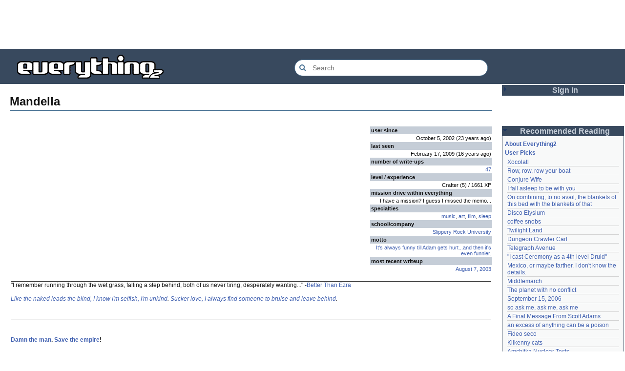

--- FILE ---
content_type: text/html; charset=utf-8
request_url: https://everything2.com/user/Mandella
body_size: 5643
content:
<!DOCTYPE html>
<html lang="en">
<head>
<meta charset="utf-8">
<meta http-equiv="X-UA-Compatible" content="IE=Edge" />
<title>Mandella</title>
<link rel="stylesheet" id="basesheet" type="text/css" href="https://s3-us-west-2.amazonaws.com/deployed.everything2.com/52876c8dedddd7d1ad9bc363b417bf12931e865f/br/1973976.css" media="all">
<link rel="stylesheet" id="printsheet" type="text/css" href="https://s3-us-west-2.amazonaws.com/deployed.everything2.com/52876c8dedddd7d1ad9bc363b417bf12931e865f/br/2004473.css" media="print">
<base href="https://everything2.com">
<link rel="canonical" href="https://everything2.com/node/user/Mandella">
<meta name="robots" content="index,follow">
<meta name="description" content="Everything2 is a community for fiction, nonfiction, poetry, reviews, and more. Get writing help or enjoy nearly a half million pieces of original writing.">
<!-- Open Graph / Facebook -->
<meta property="og:type" content="website">
<meta property="og:url" content="https://everything2.com/node/user/Mandella">
<meta property="og:title" content="Mandella">
<meta property="og:description" content="Everything2 is a community for fiction, nonfiction, poetry, reviews, and more. Get writing help or enjoy nearly a half million pieces of original writing.">
<meta property="og:site_name" content="Everything2">
<!-- Twitter -->
<meta name="twitter:card" content="summary">
<meta name="twitter:title" content="Mandella">
<meta name="twitter:description" content="Everything2 is a community for fiction, nonfiction, poetry, reviews, and more. Get writing help or enjoy nearly a half million pieces of original writing.">
<link rel="icon" href="https://s3-us-west-2.amazonaws.com/deployed.everything2.com/52876c8dedddd7d1ad9bc363b417bf12931e865f/static/favicon.ico" type="image/vnd.microsoft.icon">
<!--[if lt IE 8]><link rel="shortcut icon" href="https://s3-us-west-2.amazonaws.com/deployed.everything2.com/52876c8dedddd7d1ad9bc363b417bf12931e865f/static/favicon.ico" type="image/x-icon"><![endif]-->
<link rel="alternate" type="application/atom+xml" title="Everything2 New Writeups" href="/node/ticker/New+Writeups+Atom+Feed">
<meta content="width=device-width,initial-scale=1.0,user-scalable=1" name="viewport">
<!-- Preconnect to external resources for faster loading -->
<link rel="preconnect" href="https://www.googletagmanager.com" crossorigin>
<link rel="dns-prefetch" href="https://www.googletagmanager.com">
<link rel="preconnect" href="https://www.google-analytics.com" crossorigin>
<link rel="dns-prefetch" href="https://www.google-analytics.com">
<link rel="preconnect" href="https://s3-us-west-2.amazonaws.com" crossorigin>
<link rel="dns-prefetch" href="https://s3-us-west-2.amazonaws.com">
<link rel="preconnect" href="https://pagead2.googlesyndication.com" crossorigin>
<link rel="dns-prefetch" href="https://pagead2.googlesyndication.com">
<link rel="preconnect" href="https://googleads.g.doubleclick.net" crossorigin>
<link rel="dns-prefetch" href="https://googleads.g.doubleclick.net">
<link rel="preconnect" href="https://tpc.googlesyndication.com" crossorigin>
<link rel="dns-prefetch" href="https://tpc.googlesyndication.com">
<script async src="https://www.googletagmanager.com/gtag/js?id=G-2GBBBF9ZDK"></script>
<script async src="https://pagead2.googlesyndication.com/pagead/js/adsbygoogle.js?client=ca-pub-0613380022572506" crossorigin="anonymous"></script>
<script type="application/ld+json">{"@context":"https://schema.org","@graph":[{"description":"Everything2 is a community for fiction, nonfiction, poetry, reviews, and more.","name":"Everything2","potentialAction":{"query-input":"required name=search_term_string","target":{"urlTemplate":"https://everything2.com/title/{search_term_string}","@type":"EntryPoint"},"@type":"SearchAction"},"@type":"WebSite","@id":"https://everything2.com/#website","url":"https://everything2.com/"},{"name":"Mandella","inLanguage":"en-US","description":"Everything2 is a community for fiction, nonfiction, poetry, reviews, and more. Get writing help or enjoy nearly a half million pieces of original writing.","isPartOf":{"@id":"https://everything2.com/#website"},"url":"https://everything2.com/node/user/Mandella","@id":"https://everything2.com/node/user/Mandella#webpage","@type":"WebPage"}]}</script>
</head>
<body class="user" itemscope itemtype="http://schema.org/WebPage">
<!-- React renders entire page body -->
<div id="e2-react-page-root"></div>
<script id="nodeinfojson">e2 = {"newWriteups":[{"is_log":false,"parent":{"title":"A Retrospective on the Dena Against ICE Walkout, One Year Later","type":"e2node","node_id":2213204},"notnew":false,"node_id":"2213203","title":"A Retrospective on the Dena Against ICE Walkout, One Year Later (opinion)","is_junk":false,"author":{"title":"Finky","type":"user","node_id":2212534},"writeuptype":"opinion"},{"is_junk":false,"title":"Mindfulword on Hankies (opinion)","author":{"title":"mic_ernst","type":"user","node_id":2119789},"node_id":"2213200","is_log":false,"notnew":false,"parent":{"node_id":2213201,"type":"e2node","title":"Mindfulword on Hankies"},"writeuptype":"opinion"},{"writeuptype":"thing","is_log":false,"notnew":false,"parent":{"title":"Disco Elysium","type":"e2node","node_id":2213145},"node_id":"2213195","author":{"type":"user","title":"Dustyblue","node_id":2068077},"is_junk":false,"title":"Disco Elysium (thing)"},{"is_log":false,"notnew":false,"parent":{"node_id":676472,"title":"coffee snobs","type":"e2node"},"node_id":"2213172","author":{"title":"wertperch","type":"user","node_id":958245},"title":"coffee snobs (thing)","is_junk":false,"writeuptype":"thing"},{"is_junk":false,"author":{"type":"user","title":"Dustyblue","node_id":2068077},"title":"Twilight Land (thing)","node_id":"2213047","is_log":false,"parent":{"node_id":2213194,"title":"Twilight Land","type":"e2node"},"notnew":false,"writeuptype":"thing"},{"writeuptype":"thing","is_log":false,"notnew":false,"parent":{"node_id":2211490,"title":"Dungeon Crawler Carl","type":"e2node"},"node_id":"2213193","is_junk":false,"title":"Dungeon Crawler Carl (thing)","author":{"node_id":2068077,"type":"user","title":"Dustyblue"}},{"writeuptype":"thing","parent":{"node_id":1534051,"type":"e2node","title":"Conjure Wife"},"notnew":false,"is_log":false,"author":{"title":"Dustyblue","type":"user","node_id":2068077},"is_junk":false,"title":"Conjure Wife (thing)","node_id":"2213066"},{"writeuptype":"review","author":{"title":"Glowing Fish","type":"user","node_id":977360},"is_junk":false,"title":"Telegraph Avenue (review)","node_id":"2213191","is_log":false,"parent":{"node_id":88301,"type":"e2node","title":"Telegraph Avenue"},"notnew":false},{"writeuptype":"personal","is_junk":false,"title":"Mexico, or maybe farther. I don't know the details. (personal)","author":{"node_id":983517,"title":"panamaus","type":"user"},"node_id":"2213186","is_log":false,"parent":{"title":"Mexico, or maybe farther. I don't know the details.","type":"e2node","node_id":2151966},"notnew":false},{"writeuptype":"essay","is_log":true,"notnew":false,"parent":{"node_id":1833558,"title":"September 15, 2006","type":"e2node"},"title":"September 15, 2006 (essay)","is_junk":false,"author":{"node_id":1269886,"title":"iceowl","type":"user"},"node_id":"1833807"},{"is_log":false,"notnew":false,"parent":{"node_id":2213187,"type":"e2node","title":"A Final Message From Scott Adams"},"is_junk":false,"author":{"title":"Pandeism Fish","type":"user","node_id":1902455},"title":"A Final Message From Scott Adams (thing)","node_id":"2213166","writeuptype":"thing"},{"notnew":false,"parent":{"node_id":2213184,"title":"Hotworx","type":"e2node"},"is_log":false,"node_id":"2213182","title":"Hotworx (place)","author":{"title":"savpixie","type":"user","node_id":1505883},"is_junk":false,"writeuptype":"place"},{"writeuptype":"thing","notnew":false,"parent":{"title":"root log: January update - Live Search is Live!","type":"e2node","node_id":2213144},"is_log":true,"node_id":"2213173","title":"root log: January update - Live Search is Live! (thing)","is_junk":false,"author":{"node_id":5988,"type":"user","title":"Sylvar"}},{"writeuptype":"thing","parent":{"type":"e2node","title":"Row, row, row your boat","node_id":944588},"notnew":false,"is_log":false,"node_id":"2213168","author":{"title":"Pandeism Fish","type":"user","node_id":1902455},"title":"Row, row, row your boat (thing)","is_junk":false},{"writeuptype":"log","node_id":"2213165","author":{"node_id":1017738,"title":"Oolong","type":"user"},"title":"January 15, 2026 (log)","is_junk":false,"is_log":true,"parent":{"node_id":2213170,"title":"January 15, 2026","type":"e2node"},"notnew":false},{"writeuptype":"idea","is_log":false,"notnew":false,"parent":{"type":"e2node","title":"Emotive Conjugation","node_id":2212393},"title":"Emotive Conjugation (idea)","is_junk":false,"author":{"node_id":3473,"type":"user","title":"teleny"},"node_id":"2213039"},{"writeuptype":"thing","node_id":"2213158","is_junk":false,"title":"Black Coffee (thing)","author":{"node_id":958245,"type":"user","title":"wertperch"},"is_log":false,"parent":{"node_id":98029,"title":"Black Coffee","type":"e2node"},"notnew":false},{"is_log":false,"parent":{"type":"e2node","title":"the blurry boundary between immersion and obsession","node_id":2213161},"notnew":false,"node_id":"2213160","author":{"title":"passalidae","type":"user","node_id":2178478},"title":"the blurry boundary between immersion and obsession (opinion)","is_junk":false,"writeuptype":"opinion"},{"title":"root log: January 2026 - Mobile is live, themes resurrected (thing)","author":{"title":"jaybonci","type":"user","node_id":459692},"is_junk":false,"node_id":"2213155","parent":{"node_id":2213156,"type":"e2node","title":"root log: January 2026 - Mobile is live, themes resurrected"},"notnew":false,"is_log":true,"writeuptype":"thing"},{"writeuptype":"review","author":{"node_id":977360,"type":"user","title":"Glowing Fish"},"title":"A Woman's Story (review)","is_junk":false,"node_id":"2213153","notnew":false,"parent":{"node_id":2213152,"title":"A Woman's Story","type":"e2node"},"is_log":false},{"writeuptype":"personal","notnew":false,"parent":{"title":"Time cares for us not, though it carries us the path entire.","type":"e2node","node_id":2184246},"is_log":false,"title":"Time cares for us not, though it carries us the path entire. (personal)","is_junk":false,"author":{"title":"Auspice","type":"user","node_id":1866071},"node_id":"2213147"},{"writeuptype":"log","node_id":"2213141","title":"root log: January update - Live Search is Live! (log)","is_junk":false,"author":{"title":"jaybonci","type":"user","node_id":459692},"notnew":false,"parent":{"title":"root log: January update - Live Search is Live!","type":"e2node","node_id":2213144},"is_log":true},{"notnew":false,"parent":{"node_id":2213142,"title":"Skurge the Executioner","type":"e2node"},"is_log":false,"node_id":"2213143","title":"Skurge the Executioner (person)","author":{"type":"user","title":"Jet-Poop","node_id":6339},"is_junk":false,"writeuptype":"person"},{"writeuptype":"poetry","is_log":false,"notnew":false,"parent":{"node_id":1905443,"type":"e2node","title":"notes written by hand"},"title":"notes written by hand (poetry)","is_junk":false,"author":{"title":"Auspice","type":"user","node_id":1866071},"node_id":"2213139"},{"node_id":"2213138","author":{"node_id":977360,"title":"Glowing Fish","type":"user"},"title":"In Chancery (review)","is_junk":false,"is_log":false,"parent":{"node_id":2213137,"title":"In Chancery","type":"e2node"},"notnew":false,"writeuptype":"review"},{"author":{"node_id":1681230,"type":"user","title":"BookReader"},"is_junk":false,"title":"Sor Juana (poetry)","node_id":"2213124","is_log":false,"parent":{"node_id":2213122,"title":"Sor Juana","type":"e2node"},"notnew":false,"writeuptype":"poetry"},{"notnew":false,"parent":{"node_id":2213130,"type":"e2node","title":"How to safely ship a trading card"},"is_log":false,"node_id":"2213129","author":{"node_id":2178478,"type":"user","title":"passalidae"},"is_junk":false,"title":"How to safely ship a trading card (how-to)","writeuptype":"how-to"},{"writeuptype":"poetry","author":{"node_id":2201248,"type":"user","title":"lilah june"},"title":"No, I don't miss you (poetry)","is_junk":false,"node_id":"2213006","parent":{"type":"e2node","title":"No, I don't miss you","node_id":2213119},"notnew":false,"is_log":false},{"writeuptype":"review","title":"Tales of Paranoia (review)","author":{"type":"user","title":"JD","node_id":1455010},"is_junk":false,"node_id":"2213114","notnew":false,"parent":{"title":"Tales of Paranoia","type":"e2node","node_id":2213117},"is_log":false},{"writeuptype":"log","parent":{"type":"e2node","title":"January 6, 2026","node_id":2213113},"notnew":false,"is_log":true,"title":"January 6, 2026 (log)","is_junk":false,"author":{"node_id":2197862,"type":"user","title":"avebiewa"},"node_id":"2213116"},{"author":{"title":"jaybonci","type":"user","node_id":459692},"is_junk":false,"title":"root log: January 2026 (thing)","node_id":"2213103","is_log":true,"notnew":false,"parent":{"title":"root log: January 2026","type":"e2node","node_id":2213093},"writeuptype":"thing"},{"node_id":"2213104","author":{"type":"user","title":"Peaceful Chicken","node_id":2208334},"title":"Venezuela (dream)","is_junk":false,"is_log":false,"parent":{"type":"e2node","title":"Venezuela","node_id":30088},"notnew":false,"writeuptype":"dream"},{"writeuptype":"thing","title":"root log: December 2025 (thing)","is_junk":false,"author":{"node_id":838342,"title":"Milen","type":"user"},"node_id":"2213100","parent":{"type":"e2node","title":"root log: December 2025","node_id":2212850},"notnew":false,"is_log":true},{"writeuptype":"log","parent":{"title":"January 1, 2026","type":"e2node","node_id":2213091},"notnew":false,"is_log":true,"is_junk":false,"title":"January 1, 2026 (log)","author":{"node_id":2178478,"type":"user","title":"passalidae"},"node_id":"2213095"},{"writeuptype":"review","notnew":false,"parent":{"title":"A Fire Upon the Deep","type":"e2node","node_id":515968},"is_log":false,"node_id":"2213094","is_junk":false,"title":"A Fire Upon the Deep (review)","author":{"title":"Glowing Fish","type":"user","node_id":977360}},{"writeuptype":"fiction","is_log":false,"parent":{"node_id":748951,"title":"And it's one more good thing that will never be again","type":"e2node"},"notnew":false,"node_id":"2213090","author":{"type":"user","title":"gate","node_id":1252419},"title":"And it's one more good thing that will never be again (fiction)","is_junk":false},{"writeuptype":"opinion","is_log":false,"notnew":false,"parent":{"node_id":2213087,"type":"e2node","title":"Was Inspector Dangerfuck the first webcomic?"},"node_id":"2213088","title":"Was Inspector Dangerfuck the first webcomic? (opinion)","author":{"node_id":4586,"title":"Pseudo_Intellectual","type":"user"},"is_junk":false},{"node_id":"2213083","title":"The Pottersville Christmas Interloper (fiction)","is_junk":false,"author":{"type":"user","title":"artman2003","node_id":1489024},"parent":{"node_id":2213084,"type":"e2node","title":"The Pottersville Christmas Interloper"},"notnew":false,"is_log":false,"writeuptype":"fiction"},{"writeuptype":"thing","is_log":false,"parent":{"title":"Hell, but for chickens","type":"e2node","node_id":2213078},"notnew":false,"node_id":"2213077","is_junk":false,"author":{"node_id":1902455,"title":"Pandeism Fish","type":"user"},"title":"Hell, but for chickens (thing)"}],"lastnode_id":null,"coolnodes":[{"parentNode":2054477,"coolwriteups_id":2054476,"wu_author":"haqiqat","parentTitle":"Xocolatl","latest_cool":"2026-01-21 13:58:35","writeupCooled":2},{"wu_author":"Pandeism Fish","coolwriteups_id":2213168,"parentNode":944588,"writeupCooled":4,"latest_cool":"2026-01-21 08:42:24","parentTitle":"Row, row, row your boat"},{"wu_author":"Dustyblue","writeupCooled":2,"parentTitle":"Conjure Wife","latest_cool":"2026-01-21 08:20:13","parentNode":1534051,"coolwriteups_id":2213066},{"coolwriteups_id":612003,"parentNode":611977,"wu_author":"hamster bong","parentTitle":"I fall asleep to be with you","latest_cool":"2026-01-21 07:54:43","writeupCooled":2},{"writeupCooled":5,"latest_cool":"2026-01-21 02:44:02","parentTitle":"On combining, to no avail, the blankets of this bed with the blankets of that","parentNode":2034305,"coolwriteups_id":2034307,"wu_author":"Eborea"},{"latest_cool":"2026-01-20 03:35:19","parentTitle":"Disco Elysium","writeupCooled":1,"parentNode":2213145,"coolwriteups_id":2213195,"wu_author":"Dustyblue"},{"wu_author":"wertperch","parentNode":676472,"coolwriteups_id":2213172,"writeupCooled":1,"latest_cool":"2026-01-20 03:30:30","parentTitle":"coffee snobs"},{"coolwriteups_id":2213047,"parentNode":2213194,"wu_author":"Dustyblue","parentTitle":"Twilight Land","latest_cool":"2026-01-20 03:15:31","writeupCooled":1},{"parentNode":2211490,"coolwriteups_id":2213193,"latest_cool":"2026-01-20 03:12:35","parentTitle":"Dungeon Crawler Carl","writeupCooled":1,"wu_author":"Dustyblue"},{"parentTitle":"Telegraph Avenue","latest_cool":"2026-01-19 22:03:53","writeupCooled":2,"parentNode":88301,"coolwriteups_id":2213191,"wu_author":"Glowing Fish"},{"writeupCooled":4,"parentTitle":"\"I cast Ceremony as a 4th level Druid\"","latest_cool":"2026-01-19 19:33:10","wu_author":"lawnjart","parentNode":701415,"coolwriteups_id":701418},{"parentTitle":"Mexico, or maybe farther. I don't know the details.","latest_cool":"2026-01-19 19:06:34","writeupCooled":3,"coolwriteups_id":2213186,"parentNode":2151966,"wu_author":"panamaus"},{"coolwriteups_id":1520439,"parentNode":386084,"wu_author":"mpwa","latest_cool":"2026-01-19 12:45:46","parentTitle":"Middlemarch","writeupCooled":3},{"latest_cool":"2026-01-19 09:15:21","parentTitle":"The planet with no conflict","writeupCooled":2,"parentNode":2056747,"coolwriteups_id":2056702,"wu_author":"lizardinlaw"},{"parentNode":1833558,"coolwriteups_id":1833807,"wu_author":"iceowl","latest_cool":"2026-01-19 09:08:58","parentTitle":"September 15, 2006","writeupCooled":4},{"wu_author":"lilah june","latest_cool":"2026-01-19 00:24:50","parentTitle":"so ask me, ask me, ask me","writeupCooled":2,"parentNode":2208285,"coolwriteups_id":2208284},{"parentNode":2213187,"coolwriteups_id":2213166,"writeupCooled":3,"parentTitle":"A Final Message From Scott Adams","latest_cool":"2026-01-18 17:45:53","wu_author":"Pandeism Fish"},{"parentTitle":"an excess of anything can be a poison","latest_cool":"2026-01-18 05:54:09","writeupCooled":1,"parentNode":1091992,"coolwriteups_id":1092003,"wu_author":"katallen"},{"wu_author":"sbeitzel","coolwriteups_id":1299621,"parentNode":1299608,"latest_cool":"2026-01-18 00:05:42","parentTitle":"Fideo seco","writeupCooled":1},{"wu_author":"Webster 1913","latest_cool":"2026-01-17 17:19:57","parentTitle":"Kilkenny cats","writeupCooled":1,"coolwriteups_id":1916135,"parentNode":1252913},{"coolwriteups_id":1005953,"parentNode":501062,"wu_author":"wertperch","parentTitle":"Amchitka Nuclear Tests","latest_cool":"2026-01-17 05:04:36","writeupCooled":1},{"latest_cool":"2026-01-17 03:17:02","parentTitle":"Saskatchewan","writeupCooled":6,"coolwriteups_id":1804862,"parentNode":18573,"wu_author":"CanuckErrant"},{"coolwriteups_id":2213141,"parentNode":2213144,"parentTitle":"root log: January update - Live Search is Live!","latest_cool":"2026-01-17 02:40:53","writeupCooled":6,"wu_author":"jaybonci"},{"parentNode":2213170,"coolwriteups_id":2213165,"latest_cool":"2026-01-16 14:44:08","parentTitle":"January 15, 2026","writeupCooled":6,"wu_author":"Oolong"},{"writeupCooled":5,"latest_cool":"2026-01-16 08:12:55","parentTitle":"Saskatchewan","wu_author":"Zarah","parentNode":18573,"coolwriteups_id":1324834},{"parentTitle":"National Nothing Day","latest_cool":"2026-01-16 02:33:33","writeupCooled":4,"coolwriteups_id":2204381,"parentNode":2204380,"wu_author":"weroland"},{"wu_author":"anthropod","writeupCooled":3,"parentTitle":"jackfruit","latest_cool":"2026-01-15 07:28:21","parentNode":1021609,"coolwriteups_id":1049287},{"coolwriteups_id":1522463,"parentNode":1522461,"wu_author":"etouffee","latest_cool":"2026-01-14 06:29:57","parentTitle":"A consequence of actually feeling","writeupCooled":3},{"wu_author":"Auspice","writeupCooled":1,"latest_cool":"2026-01-13 20:07:56","parentTitle":"Time cares for us not, though it carries us the path entire.","parentNode":2184246,"coolwriteups_id":2213147},{"parentNode":1386808,"coolwriteups_id":1386815,"wu_author":"arieh","parentTitle":"First They Took Away Napster","latest_cool":"2026-01-13 16:18:02","writeupCooled":2}],"recaptcha":{"publicKey":"6LeF2BwsAAAAAMrkwFG7CXJmF6p0hV2swBxYfqc2","enabled":true},"nodetype":"user","assets_location":"https://s3-us-west-2.amazonaws.com/deployed.everything2.com/52876c8dedddd7d1ad9bc363b417bf12931e865f","use_local_assets":"0","title":"Mandella","contentData":{"cools_spent":0,"message_count":0,"is_infected":0,"is_favorited":0,"type":"user","is_own":0,"is_ignored":0,"viewer":{"title":"Guest User","is_chanop":0,"node_id":"779713","is_editor":0,"is_admin":0,"is_guest":1},"lastnoded":{"e2node":{"type":"e2node","title":"August 7, 2003","node_id":1482627},"writeup":{"type":"writeup","title":"August 7, 2003 (person)","node_id":1482728}},"user":{"node_id":1369154,"cools_spent":0,"leveltitle":"Crafter","hidelastnoded":0,"numwriteups":47,"groups":[],"hidelastseen":0,"hidemsgme":0,"specialties":"[music], [art], [film], [sleep]","author":{"title":"Mandella","type":"user","node_id":1369154},"title":"Mandella","experience":1661,"createtime":"2002-10-05T04:42:35Z","numcools":0,"registrations":[],"GP":0,"doctext":"\"I remember running through the wet grass, falling a step behind, both of us never tiring, desperately wanting...\"\r\n-[Better Than Ezra]<br><br>\r\n<i>[every you, every me|Like the naked leads the blind, I know I'm selfish, I'm unkind].  [placebo|Sucker love, I always find someone to bruise and leave behind].</i><br><br>\r\n\r\n\r\n<br><hr><br>\r\n<br><strong>[Damn the man].  [empire records|Save the empire]!</strong>\r\n<br><br>\r\n<br><hr><br>\r\n\r\nI don't have low [self-esteem].  I have [people are stupid|low esteem for everyone else].<br>\r\n-[Daria]\r\n<br><br>\r\nMy [teen angst] [bullshit] has a [body count].<br>\r\n-[Heathers]<br>\r\n<br>\r\nTo throw away a [trust|good] and [best friend|loyal friend] is to [destroy] [life|what you love most]:  [This is your life, and it's ending one minute at a time|your own life].<br>\r\n-[Sophocles]<small> (from [Oedipus Rex])</small>\r\n\r\n","mission":"I have  a mission?  I guess I missed the memo...","lastnoded":{"writeup":{"title":"August 7, 2003 (person)","type":"writeup","node_id":1482728},"e2node":{"node_id":1482627,"type":"e2node","title":"August 7, 2003"}},"categories":[],"lasttime":"2009-02-17T21:43:59Z","level":5,"type":"user","is_online":0,"motto":"[reduced shakespeare company|It's always funny till Adam gets hurt...and then it's even funnier.]","employment":"[Slippery Rock University]"}},"architecture":"aarch64","user":{"title":"Guest User","node_id":"779713","admin":false,"in_room":"0","editor":false,"guest":true,"chanop":false,"developer":true},"guest":1,"developerNodelet":{},"otherUsersData":{"availableRooms":[{"room_id":553129,"title":"Political Asylum"},{"title":"Noders Nursery","room_id":553146},{"room_id":0,"title":"outside"}],"suspension":null,"canCloak":0,"createRoomSuspended":0,"rooms":[],"userCount":0,"currentRoomId":0,"currentRoomUserCount":0,"isCloaked":0,"currentRoom":"","canCreateRoom":0},"node_id":"1369154","hasMessagesNodelet":0,"nodeletorder":["sign_in","recommended_reading","new_writeups"],"staffpicks":[{"title":"Do you take it I would astonish? Does the daylight astonish?","type":"e2node","node_id":"675935"},{"type":"e2node","title":"An Artistic Analysis of 2001: A Space Odyssey","node_id":"832943"},{"node_id":"451958","type":"e2node","title":"Everything2 is in direct violation of US Patent No. 6,031,537"},{"title":"Yasser Arafat","type":"e2node","node_id":"88179"},{"node_id":"2043269","title":"Everything2 Decaversary Interviews: amnesiac","type":"e2node"},{"type":"e2node","title":"All's Well That Ends Well","node_id":"743621"},{"type":"e2node","title":"Roast Potatoes","node_id":"425554"},{"type":"e2node","title":"The swing and the death of an old man","node_id":"745489"},{"title":"Limited liability company","type":"e2node","node_id":"919224"},{"node_id":"737394","title":"Haven't Seen Barbados","type":"e2node"},{"node_id":"870081","type":"e2node","title":"The yellow face, it burns us!"},{"node_id":"1355735","title":"Helping your kid brother die","type":"e2node"},{"node_id":"109077","type":"e2node","title":"heat"},{"node_id":"564692","type":"e2node","title":"heyoka"},{"type":"e2node","title":"America","node_id":"373092"}],"lastCommit":"52876c8dedddd7d1ad9bc363b417bf12931e865f","chatterbox":{"messages":[],"miniMessages":[],"showMessagesInChatterbox":1,"roomTopic":"Massive site change may have surfaced various issues. See: [root log: mid-December 2025: Writeup display overhaul], and report any problems. - Publication problems fixed. Thank you -[jaybonci|jb]","roomName":"outside"},"node":{"title":"Mandella","type":"user","createtime":1033792955,"node_id":"1369154"},"pageheader":{},"display_prefs":{"rtn_hidecwu":0,"edn_hideutil":0,"num_newwus":"10","edn_hideedev":0,"vit_hidemisc":0,"vit_hidenodeutil":0,"rtn_hidenws":0,"vit_hidemaintenance":0,"vit_hidelist":0,"vit_hidenodeinfo":0,"rtn_hideedc":0,"nw_nojunk":false},"reactPageMode":true}</script>
<script src="https://s3-us-west-2.amazonaws.com/deployed.everything2.com/52876c8dedddd7d1ad9bc363b417bf12931e865f/br/main.bundle.js" type="text/javascript"></script>
</body>
</html>


--- FILE ---
content_type: text/html; charset=utf-8
request_url: https://www.google.com/recaptcha/api2/aframe
body_size: 250
content:
<!DOCTYPE HTML><html><head><meta http-equiv="content-type" content="text/html; charset=UTF-8"></head><body><script nonce="TLHXWCAchU6MpAoMQ8ID7Q">/** Anti-fraud and anti-abuse applications only. See google.com/recaptcha */ try{var clients={'sodar':'https://pagead2.googlesyndication.com/pagead/sodar?'};window.addEventListener("message",function(a){try{if(a.source===window.parent){var b=JSON.parse(a.data);var c=clients[b['id']];if(c){var d=document.createElement('img');d.src=c+b['params']+'&rc='+(localStorage.getItem("rc::a")?sessionStorage.getItem("rc::b"):"");window.document.body.appendChild(d);sessionStorage.setItem("rc::e",parseInt(sessionStorage.getItem("rc::e")||0)+1);localStorage.setItem("rc::h",'1769007380793');}}}catch(b){}});window.parent.postMessage("_grecaptcha_ready", "*");}catch(b){}</script></body></html>